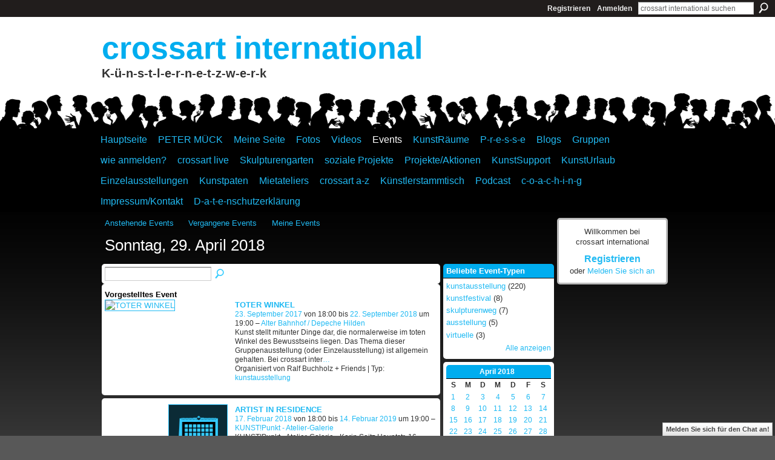

--- FILE ---
content_type: text/html; charset=UTF-8
request_url: https://crossart.ning.com/events/event/listByDate?date=2018-04-29
body_size: 37672
content:
<!DOCTYPE html>
<html lang="de" xmlns:og="http://ogp.me/ns#">
    <head data-layout-view="default">
<script>
    window.dataLayer = window.dataLayer || [];
        </script>
<!-- Google Tag Manager -->
<script>(function(w,d,s,l,i){w[l]=w[l]||[];w[l].push({'gtm.start':
new Date().getTime(),event:'gtm.js'});var f=d.getElementsByTagName(s)[0],
j=d.createElement(s),dl=l!='dataLayer'?'&l='+l:'';j.async=true;j.src=
'https://www.googletagmanager.com/gtm.js?id='+i+dl;f.parentNode.insertBefore(j,f);
})(window,document,'script','dataLayer','GTM-T5W4WQ');</script>
<!-- End Google Tag Manager -->
            <meta http-equiv="Content-Type" content="text/html; charset=utf-8" />
    <title>Events - crossart international</title>
    <link rel="icon" href="https://crossart.ning.com/favicon.ico" type="image/x-icon" />
    <link rel="SHORTCUT ICON" href="https://crossart.ning.com/favicon.ico" type="image/x-icon" />
    <meta name="description" content="Alle Events auf Sonntag, 29. April 2018 | Kunstausstellungen, Wechselausstellungen in größeren Städten mit geringem (finanziellen) Aufwand, künstlerischer Aust…" />
    <meta name="keywords" content="Kunstausstellungen" />
<meta name="title" content="Events" />
<meta property="og:type" content="website" />
<meta property="og:url" content="https://crossart.ning.com/events/event/listByDate?date=2018-04-29" />
<meta property="og:title" content="Events" />
<meta property="og:image" content="https://storage.ning.com/topology/rest/1.0/file/get/2750508190?profile=UPSCALE_150x150">
<meta name="twitter:card" content="summary" />
<meta name="twitter:title" content="Events" />
<meta name="twitter:description" content="Alle Events auf Sonntag, 29. April 2018 | Kunstausstellungen, Wechselausstellungen in größeren Städten mit geringem (finanziellen) Aufwand, künstlerischer Aust…" />
<meta name="twitter:image" content="https://storage.ning.com/topology/rest/1.0/file/get/2750508190?profile=UPSCALE_150x150" />
<link rel="image_src" href="https://storage.ning.com/topology/rest/1.0/file/get/2750508190?profile=UPSCALE_150x150" />
<script type="text/javascript">
    djConfig = { preventBackButtonFix: false, isDebug: false }
ning = {"CurrentApp":{"premium":true,"iconUrl":"https:\/\/storage.ning.com\/topology\/rest\/1.0\/file\/get\/2750508190?profile=UPSCALE_150x150","url":"httpscrossart.ning.com","domains":[],"online":true,"privateSource":true,"id":"crossart","appId":4160093,"description":"Kunstausstellungen, Wechselausstellungen in gr&ouml;&szlig;eren St&auml;dten mit geringem (finanziellen) Aufwand, k&uuml;nstlerischer Austausch","name":"crossart international","owner":"28zc0eag8iwdl","createdDate":"2009-10-02T06:39:57.000Z","runOwnAds":false,"category":{"Kunstausstellungen":null},"tags":["Kunstausstellungen"]},"CurrentProfile":null,"maxFileUploadSize":5};
        (function(){
            if (!window.ning) { return; }

            var age, gender, rand, obfuscated, combined;

            obfuscated = document.cookie.match(/xgdi=([^;]+)/);
            if (obfuscated) {
                var offset = 100000;
                obfuscated = parseInt(obfuscated[1]);
                rand = obfuscated / offset;
                combined = (obfuscated % offset) ^ rand;
                age = combined % 1000;
                gender = (combined / 1000) & 3;
                gender = (gender == 1 ? 'm' : gender == 2 ? 'f' : 0);
                ning.viewer = {"age":age,"gender":gender};
            }
        })();

        if (window.location.hash.indexOf('#!/') == 0) {
        window.location.replace(window.location.hash.substr(2));
    }
    window.xg = window.xg || {};
xg.captcha = {
    'shouldShow': false,
    'siteKey': '6Ldf3AoUAAAAALPgNx2gcXc8a_5XEcnNseR6WmsT'
};
xg.addOnRequire = function(f) { xg.addOnRequire.functions.push(f); };
xg.addOnRequire.functions = [];
xg.addOnFacebookLoad = function (f) { xg.addOnFacebookLoad.functions.push(f); };
xg.addOnFacebookLoad.functions = [];
xg._loader = {
    p: 0,
    loading: function(set) {  this.p++; },
    onLoad: function(set) {
                this.p--;
        if (this.p == 0 && typeof(xg._loader.onDone) == 'function') {
            xg._loader.onDone();
        }
    }
};
xg._loader.loading('xnloader');
if (window.bzplcm) {
    window.bzplcm._profileCount = 0;
    window.bzplcm._profileSend = function() { if (window.bzplcm._profileCount++ == 1) window.bzplcm.send(); };
}
xg._loader.onDone = function() {
            if(window.bzplcm)window.bzplcm.start('ni');
        xg.shared.util.parseWidgets();    var addOnRequireFunctions = xg.addOnRequire.functions;
    xg.addOnRequire = function(f) { f(); };
    try {
        if (addOnRequireFunctions) { dojo.lang.forEach(addOnRequireFunctions, function(onRequire) { onRequire.apply(); }); }
    } catch (e) {
        if(window.bzplcm)window.bzplcm.ts('nx').send();
        throw e;
    }
    if(window.bzplcm) { window.bzplcm.stop('ni'); window.bzplcm._profileSend(); }
};
window.xn = { track: { event: function() {}, pageView: function() {}, registerCompletedFlow: function() {}, registerError: function() {}, timer: function() { return { lapTime: function() {} }; } } };</script>

<style type="text/css" media="screen,projection">
#xg_navigation ul div.xg_subtab ul li a {
    color:#666666;
    background:#FFFFFF;
}
#xg_navigation ul div.xg_subtab ul li a:hover {
    color:#333333;
    background:#FFFFFF;
}
</style>

<style type="text/css" media="screen,projection">
@import url("https://static.ning.com/socialnetworkmain/widgets/index/css/common.min.css?xn_version=1229287718");
@import url("https://static.ning.com/socialnetworkmain/widgets/events/css/component.min.css?xn_version=2271088567");
@import url("https://static.ning.com/socialnetworkmain/widgets/chat/css/bottom-bar.min.css?xn_version=512265546");

</style>

<style type="text/css" media="screen,projection">
@import url("/generated-69468ffca95c30-27077353-css?xn_version=202512201152");

</style>

<style type="text/css" media="screen,projection">
@import url("/generated-69468ffc7e6695-79725567-css?xn_version=202512201152");

</style>

<!--[if IE 6]>
    <link rel="stylesheet" type="text/css" href="https://static.ning.com/socialnetworkmain/widgets/index/css/common-ie6.min.css?xn_version=463104712" />
<![endif]-->
<!--[if IE 7]>
<link rel="stylesheet" type="text/css" href="https://static.ning.com/socialnetworkmain/widgets/index/css/common-ie7.css?xn_version=2712659298" />
<![endif]-->
<link rel="EditURI" type="application/rsd+xml" title="RSD" href="https://crossart.ning.com/profiles/blog/rsd" />
<script type="text/javascript">(function(a,b){if(/(android|bb\d+|meego).+mobile|avantgo|bada\/|blackberry|blazer|compal|elaine|fennec|hiptop|iemobile|ip(hone|od)|iris|kindle|lge |maemo|midp|mmp|netfront|opera m(ob|in)i|palm( os)?|phone|p(ixi|re)\/|plucker|pocket|psp|series(4|6)0|symbian|treo|up\.(browser|link)|vodafone|wap|windows (ce|phone)|xda|xiino/i.test(a)||/1207|6310|6590|3gso|4thp|50[1-6]i|770s|802s|a wa|abac|ac(er|oo|s\-)|ai(ko|rn)|al(av|ca|co)|amoi|an(ex|ny|yw)|aptu|ar(ch|go)|as(te|us)|attw|au(di|\-m|r |s )|avan|be(ck|ll|nq)|bi(lb|rd)|bl(ac|az)|br(e|v)w|bumb|bw\-(n|u)|c55\/|capi|ccwa|cdm\-|cell|chtm|cldc|cmd\-|co(mp|nd)|craw|da(it|ll|ng)|dbte|dc\-s|devi|dica|dmob|do(c|p)o|ds(12|\-d)|el(49|ai)|em(l2|ul)|er(ic|k0)|esl8|ez([4-7]0|os|wa|ze)|fetc|fly(\-|_)|g1 u|g560|gene|gf\-5|g\-mo|go(\.w|od)|gr(ad|un)|haie|hcit|hd\-(m|p|t)|hei\-|hi(pt|ta)|hp( i|ip)|hs\-c|ht(c(\-| |_|a|g|p|s|t)|tp)|hu(aw|tc)|i\-(20|go|ma)|i230|iac( |\-|\/)|ibro|idea|ig01|ikom|im1k|inno|ipaq|iris|ja(t|v)a|jbro|jemu|jigs|kddi|keji|kgt( |\/)|klon|kpt |kwc\-|kyo(c|k)|le(no|xi)|lg( g|\/(k|l|u)|50|54|\-[a-w])|libw|lynx|m1\-w|m3ga|m50\/|ma(te|ui|xo)|mc(01|21|ca)|m\-cr|me(rc|ri)|mi(o8|oa|ts)|mmef|mo(01|02|bi|de|do|t(\-| |o|v)|zz)|mt(50|p1|v )|mwbp|mywa|n10[0-2]|n20[2-3]|n30(0|2)|n50(0|2|5)|n7(0(0|1)|10)|ne((c|m)\-|on|tf|wf|wg|wt)|nok(6|i)|nzph|o2im|op(ti|wv)|oran|owg1|p800|pan(a|d|t)|pdxg|pg(13|\-([1-8]|c))|phil|pire|pl(ay|uc)|pn\-2|po(ck|rt|se)|prox|psio|pt\-g|qa\-a|qc(07|12|21|32|60|\-[2-7]|i\-)|qtek|r380|r600|raks|rim9|ro(ve|zo)|s55\/|sa(ge|ma|mm|ms|ny|va)|sc(01|h\-|oo|p\-)|sdk\/|se(c(\-|0|1)|47|mc|nd|ri)|sgh\-|shar|sie(\-|m)|sk\-0|sl(45|id)|sm(al|ar|b3|it|t5)|so(ft|ny)|sp(01|h\-|v\-|v )|sy(01|mb)|t2(18|50)|t6(00|10|18)|ta(gt|lk)|tcl\-|tdg\-|tel(i|m)|tim\-|t\-mo|to(pl|sh)|ts(70|m\-|m3|m5)|tx\-9|up(\.b|g1|si)|utst|v400|v750|veri|vi(rg|te)|vk(40|5[0-3]|\-v)|vm40|voda|vulc|vx(52|53|60|61|70|80|81|83|85|98)|w3c(\-| )|webc|whit|wi(g |nc|nw)|wmlb|wonu|x700|yas\-|your|zeto|zte\-/i.test(a.substr(0,4)))window.location.replace(b)})(navigator.userAgent||navigator.vendor||window.opera,'https://crossart.ning.com/m?id=4160093%3AMobilePage%3A75784');</script>
    </head>
    <body>
<!-- Google Tag Manager (noscript) -->
<noscript><iframe src="https://www.googletagmanager.com/ns.html?id=GTM-T5W4WQ"
height="0" width="0" style="display:none;visibility:hidden"></iframe></noscript>
<!-- End Google Tag Manager (noscript) -->
                <div id="xn_bar">
            <div id="xn_bar_menu">
                <div id="xn_bar_menu_branding" >
                                    </div>

                <div id="xn_bar_menu_more">
                    <form id="xn_bar_menu_search" method="GET" action="https://crossart.ning.com/main/search/search">
                        <fieldset>
                            <input type="text" name="q" id="xn_bar_menu_search_query" value="crossart international suchen" _hint="crossart international suchen" accesskey="4" class="text xj_search_hint" />
                            <a id="xn_bar_menu_search_submit" href="#" onclick="document.getElementById('xn_bar_menu_search').submit();return false">Suchen</a>
                        </fieldset>
                    </form>
                </div>

                            <ul id="xn_bar_menu_tabs">
                                            <li><a href="https://crossart.ning.com/main/authorization/signUp?target=https%3A%2F%2Fcrossart.ning.com%2Fevents%2Fevent%2FlistByDate%3Fdate%3D2018-04-29">Registrieren</a></li>
                                                <li><a href="https://crossart.ning.com/main/authorization/signIn?target=https%3A%2F%2Fcrossart.ning.com%2Fevents%2Fevent%2FlistByDate%3Fdate%3D2018-04-29">Anmelden</a></li>
                                    </ul>
                        </div>
        </div>
        
        
        <div id="xg" class="xg_theme xg_widget_events xg_widget_events_event xg_widget_events_event_listByDate" data-layout-pack="classic">
            <div id="xg_head">
                <div id="xg_masthead">
                    <p id="xg_sitename"><a id="application_name_header_link" href="/">crossart international</a></p>
                    <p id="xg_sitedesc" class="xj_site_desc">K-&uuml;-n-s-t-l-e-r-n-e-t-z-w-e-r-k</p>
                </div>
                <div id="xg_navigation">
                    <ul>
    <li dojoType="SubTabHover" id="xg_tab_main" class="xg_subtab"><a href="/"><span>Hauptseite</span></a><div class="xg_subtab" style="display:none;position:absolute;"><ul class="xg_subtab" style="display:block;" ><li style="list-style:none !important;display:block;text-align:left;"><a href="/profiles/members/" style="float:none;"><span>Mitglieder</span></a></li></ul></div></li><li id="xg_tab_xn24" class="xg_subtab"><a href="/profile/PeterMueck"><span>PETER M&Uuml;CK</span></a></li><li id="xg_tab_profile" class="xg_subtab"><a href="/profiles"><span>Meine Seite</span></a></li><li id="xg_tab_photo" class="xg_subtab"><a href="/photo"><span>Fotos</span></a></li><li id="xg_tab_video" class="xg_subtab"><a href="/page/videos"><span>Videos</span></a></li><li id="xg_tab_events" class="xg_subtab this"><a href="/events"><span>Events</span></a></li><li id="xg_tab_xn6" class="xg_subtab"><a href="/notes/KunstR%C3%A4ume"><span>KunstR&auml;ume</span></a></li><li id="xg_tab_xn0" class="xg_subtab"><a href="/notes/P-r-e-s-s-e"><span>P-r-e-s-s-e</span></a></li><li dojoType="SubTabHover" id="xg_tab_blogs" class="xg_subtab"><a href="/profiles/blog/list"><span>Blogs</span></a><div class="xg_subtab" style="display:none;position:absolute;"><ul class="xg_subtab" style="display:block;" ><li style="list-style:none !important;display:block;text-align:left;"><a href="/profiles/blog/list" style="float:none;"><span>Blogs</span></a></li><li style="list-style:none !important;display:block;text-align:left;"><a href="/notes" style="float:none;"><span>Hinweise</span></a></li><li style="list-style:none !important;display:block;text-align:left;"><a href="/chat" style="float:none;"><span>Chat</span></a></li></ul></div></li><li id="xg_tab_groups" class="xg_subtab"><a href="/groups"><span>Gruppen</span></a></li><li id="xg_tab_xn11" class="xg_subtab"><a href="/page/wie-anmelden"><span>wie anmelden?</span></a></li><li id="xg_tab_xn12" class="xg_subtab"><a href="/profiles/profile/show?id=AngelaBungarz&amp;" target="_blank"><span>crossart live</span></a></li><li id="xg_tab_xn14" class="xg_subtab"><a href="/page/skulpturengarten-1"><span>Skulpturengarten</span></a></li><li id="xg_tab_xn15" class="xg_subtab"><a href="/page/soziale-projekte"><span>soziale Projekte</span></a></li><li id="xg_tab_xn16" class="xg_subtab"><a href="/page/projekte"><span>Projekte/Aktionen</span></a></li><li id="xg_tab_xn27" class="xg_subtab"><a href="/page/kunstsupport"><span>KunstSupport</span></a></li><li id="xg_tab_xn17" class="xg_subtab"><a href="/notes/KunstUrlaub"><span>KunstUrlaub</span></a></li><li id="xg_tab_xn18" class="xg_subtab"><a href="/notes/crossart-solo"><span>Einzelausstellungen</span></a></li><li id="xg_tab_xn19" class="xg_subtab"><a href="/events/kunstpaten-2"><span>Kunstpaten</span></a></li><li id="xg_tab_xn20" class="xg_subtab"><a href="/page/crossart-ateliergemeinschaft"><span>Mietateliers</span></a></li><li id="xg_tab_xn21" class="xg_subtab"><a href="/profile/AngelaBungarz"><span>crossart a-z</span></a></li><li id="xg_tab_xn22" class="xg_subtab"><a href="/events/stammtisch-fur-kunstler-und-kunstfreunde"><span>K&uuml;nstlerstammtisch</span></a></li><li id="xg_tab_xn28" class="xg_subtab"><a href="/page/gast-podcast"><span>Podcast</span></a></li><li id="xg_tab_xn23" class="xg_subtab"><a href="/page/training"><span>c-o-a-c-h-i-n-g</span></a></li><li id="xg_tab_xn25" class="xg_subtab"><a href="/notes/index/show?noteKey=Impressum%2FKontakt"><span>Impressum/Kontakt</span></a></li><li id="xg_tab_xn26" class="xg_subtab"><a href="/page/datenschutzerklarung"><span>D-a-t-e-nschutzerkl&auml;rung</span></a></li></ul>

                </div>
            </div>
            
            <div id="xg_body">
                
                <div class="xg_column xg_span-16 xj_classic_canvas">
                    <ul class="navigation easyclear">
	<li><a href="https://crossart.ning.com/events/event/listUpcoming">Anstehende Events</a></li>
	<li><a href="https://crossart.ning.com/events/event/listArchive">Vergangene Events</a></li>
	<li><a href="https://crossart.ning.com/events/event/listUserEvents?">Meine Events</a></li>
	</ul>
<div class="xg_headline">
<div class="tb"><h1>Sonntag, 29. April 2018</h1>
    </div>
</div>
<div class="xg_column xg_span-12">
    <div class="xg_module module_searchbar">
    <div class="xg_module_body">
        <form action="https://crossart.ning.com/events/event/search">
            <p class="left">
                                <input name="q" type="text" class="textfield" value=""  />
                                <a class="xg_icon xg_icon-search" title="Events durchsuchen" onclick="x$(this).parents('form').submit();" href="#">Events durchsuchen</a>
                            </p>
                    </form>
            </div>
</div>
    <div class="xg_module body_events_feature-single">
    <div class="xg_module_body">
        <h3>Vorgestelltes Event</h3>
        <ul class="clist">
<li>
  <div class="ib>">
    <a href="https://crossart.ning.com/events/toter-winkel">
        <img src="https://storage.ning.com/topology/rest/1.0/file/get/2308940406?profile=RESIZE_180x180&size=180&crop=1%3A1" alt="TOTER WINKEL" />    </a>
  </div>
    <div class="tb">        <h3><a href="https://crossart.ning.com/events/toter-winkel">TOTER WINKEL</a></h3>
        <p>
        <span class="item_date"><a href="https://crossart.ning.com/events/event/listByDate?date=2017-09-23">23. September 2017</a> von 18:00 bis <a href="https://crossart.ning.com/events/event/listByDate?date=2018-09-22">22. September 2018</a> um 19:00 – <a href="https://crossart.ning.com/events/event/listByLocation?location=Alter+Bahnhof+%2F+Depeche+Hilden">Alter Bahnhof / Depeche Hilden</a>			</span>
			                <span class="item_info">Kunst stellt mitunter Dinge dar, die normalerweise im toten Winkel des Bewusstseins liegen.
Das Thema dieser Gruppenausstellung (oder Einzelausstellung) ist allgemein gehalten.
Bei crossart inter<a href="https://crossart.ning.com/events/toter-winkel">…</a></span>                <span class="item_contributor">Organisiert von Ralf Buchholz + Friends | Typ: <a href="https://crossart.ning.com/events/event/listByType?type=kunstausstellung">kunstausstellung</a></span>
                            </p>
    </div></li>
        </ul>
    </div>
</div>
    <div class="xg_module">
	<div class="xg_module_body body_events_main">
<ul class="clist noDate"><li>
  <div class="ib>">
    <a href="https://crossart.ning.com/events/artist-in-residence">
        			<span class="image" style="background-image:url('https://static.ning.com/socialnetworkmain/widgets/events/gfx/defaults/event-33CCFF.png?xn_version=1356505220&size=96&crop=1%3A1&xj_event_default=1');"><!-- --></span>
            </a>
  </div>
    <div class="tb">        <h3><a href="https://crossart.ning.com/events/artist-in-residence">ARTIST IN RESIDENCE</a></h3>
        <p>
        <span class="item_date"><a href="https://crossart.ning.com/events/event/listByDate?date=2018-02-17">17. Februar 2018</a> von 18:00 bis <a href="https://crossart.ning.com/events/event/listByDate?date=2019-02-14">14. Februar 2019</a> um 19:00 – <a href="https://crossart.ning.com/events/event/listByLocation?location=KUNST%21Punkt+-+Atelier-Galerie">KUNST!Punkt - Atelier-Galerie</a>			</span>
			                <span class="item_info">KUNST!Punkt - Atelier-Galerie - Karin Seitz Hauptstr. 16, 78183 Hüfingen
Tel. 0175-5056535

AiR-Programm:
Bildende Künstler, Land-Art Künstler, Schriftsteller und Fotografen können sich für das<a href="https://crossart.ning.com/events/artist-in-residence">…</a></span>                <span class="item_contributor">Organisiert von Peter M&uuml;ck + Karin Seitz | Typ: <a href="https://crossart.ning.com/events/event/listByType?type=kunst-%2Farbeits-%2Furlaubsaufenthalt">kunst-/arbeits-/urlaubsaufenthalt</a></span>
                            </p>
    </div></li>
</ul><ul class="pagination smallpagination">
	<li class="left"><a href="https://crossart.ning.com/events/event/listByDate?date=2018-04-28">&lt; Zurück</a></li>
	<li class="right"><a href="https://crossart.ning.com/events/event/listByDate?date=2018-04-30">Weiter &gt;</a></li>
</ul>
    </div>
    </div>
</div>
<div class="xg_column xg_span-4 xg_last">
    <div class="xg_module eventmodule">
    <div class="xg_module_head">
        <h2>Beliebte Event-Typen</h2>
    </div>
    <div class="xg_module_body">
        <ul class="nobullets">
            <li><a href="https://crossart.ning.com/events/event/listByType?type=kunstausstellung">kunstausstellung</a> (220)</li><li><a href="https://crossart.ning.com/events/event/listByType?type=kunstfestival">kunstfestival</a> (8)</li><li><a href="https://crossart.ning.com/events/event/listByType?type=skulpturenweg">skulpturenweg</a> (7)</li><li><a href="https://crossart.ning.com/events/event/listByType?type=ausstellung">ausstellung</a> (5)</li><li><a href="https://crossart.ning.com/events/event/listByType?type=virtuelle">virtuelle</a> (3)</li>        </ul>
                    <p class="right"><small><a href="https://crossart.ning.com/events/event/listAllTypes">Alle anzeigen</a></small></p>
            </div>
</div><div class="calendarWrap">
  <div dojoType="Scroller"
      _buttonContainer="evt_cal_btn_container"
      _nextButton="evt_cal_next"
      _prevButton="evt_cal_last"
      _prevSeqId="2018-03"
      _nextSeqId="2018-06"
      _scrollBy="1"
      _threshold="2"
  	_url="https://crossart.ning.com/events/event/getCalendar?">
  <div class="xg_module nopad"> <div class="xg_module_body">		<div class="calendar">
			<div>
			  <span class="calendar_head xg_module_head">
			    <span class="month">April</span>&nbsp;<span class="year">2018</span>
			  </span>
				<table>
					<thead>
						<tr><th title="Sonntag">S</th><th title="Montag">M</th><th title="Dienstag">D</th><th title="Mittwoch">M</th><th title="Donnerstag">D</th><th title="Freitag">F</th><th title="Samstag">S</th></tr>
					</thead>
					<tbody>
<tr><td class="past xg_lightfont"><a href="https://crossart.ning.com/events/event/listByDate?date=2018-04-1">1</a></td><td class="past xg_lightfont"><a href="https://crossart.ning.com/events/event/listByDate?date=2018-04-2">2</a></td><td class="past xg_lightfont"><a href="https://crossart.ning.com/events/event/listByDate?date=2018-04-3">3</a></td><td class="past xg_lightfont"><a href="https://crossart.ning.com/events/event/listByDate?date=2018-04-4">4</a></td><td class="past xg_lightfont"><a href="https://crossart.ning.com/events/event/listByDate?date=2018-04-5">5</a></td><td class="past xg_lightfont"><a href="https://crossart.ning.com/events/event/listByDate?date=2018-04-6">6</a></td><td class="past xg_lightfont"><a href="https://crossart.ning.com/events/event/listByDate?date=2018-04-7">7</a></td></tr><tr><td class="past xg_lightfont"><a href="https://crossart.ning.com/events/event/listByDate?date=2018-04-8">8</a></td><td class="past xg_lightfont"><a href="https://crossart.ning.com/events/event/listByDate?date=2018-04-9">9</a></td><td class="past xg_lightfont"><a href="https://crossart.ning.com/events/event/listByDate?date=2018-04-10">10</a></td><td class="past xg_lightfont"><a href="https://crossart.ning.com/events/event/listByDate?date=2018-04-11">11</a></td><td class="past xg_lightfont"><a href="https://crossart.ning.com/events/event/listByDate?date=2018-04-12">12</a></td><td class="past xg_lightfont"><a href="https://crossart.ning.com/events/event/listByDate?date=2018-04-13">13</a></td><td class="past xg_lightfont"><a href="https://crossart.ning.com/events/event/listByDate?date=2018-04-14">14</a></td></tr><tr><td class="past xg_lightfont"><a href="https://crossart.ning.com/events/event/listByDate?date=2018-04-15">15</a></td><td class="past xg_lightfont"><a href="https://crossart.ning.com/events/event/listByDate?date=2018-04-16">16</a></td><td class="past xg_lightfont"><a href="https://crossart.ning.com/events/event/listByDate?date=2018-04-17">17</a></td><td class="past xg_lightfont"><a href="https://crossart.ning.com/events/event/listByDate?date=2018-04-18">18</a></td><td class="past xg_lightfont"><a href="https://crossart.ning.com/events/event/listByDate?date=2018-04-19">19</a></td><td class="past xg_lightfont"><a href="https://crossart.ning.com/events/event/listByDate?date=2018-04-20">20</a></td><td class="past xg_lightfont"><a href="https://crossart.ning.com/events/event/listByDate?date=2018-04-21">21</a></td></tr><tr><td class="past xg_lightfont"><a href="https://crossart.ning.com/events/event/listByDate?date=2018-04-22">22</a></td><td class="past xg_lightfont"><a href="https://crossart.ning.com/events/event/listByDate?date=2018-04-23">23</a></td><td class="past xg_lightfont"><a href="https://crossart.ning.com/events/event/listByDate?date=2018-04-24">24</a></td><td class="past xg_lightfont"><a href="https://crossart.ning.com/events/event/listByDate?date=2018-04-25">25</a></td><td class="past xg_lightfont"><a href="https://crossart.ning.com/events/event/listByDate?date=2018-04-26">26</a></td><td class="past xg_lightfont"><a href="https://crossart.ning.com/events/event/listByDate?date=2018-04-27">27</a></td><td class="past xg_lightfont"><a href="https://crossart.ning.com/events/event/listByDate?date=2018-04-28">28</a></td></tr><tr><td class="past xg_lightfont"><a href="https://crossart.ning.com/events/event/listByDate?date=2018-04-29">29</a></td><td class="past xg_lightfont"><a href="https://crossart.ning.com/events/event/listByDate?date=2018-04-30">30</a></td><td></td><td></td><td></td><td></td><td></td></tr><tr><td>&nbsp;</td><td>&nbsp;</td><td>&nbsp;</td><td>&nbsp;</td><td>&nbsp;</td><td>&nbsp;</td><td>&nbsp;</td></tr>					</tbody>
				</table>
			</div>
		</div>
</div></div><div class="xg_module nopad"> <div class="xg_module_body">		<div class="calendar">
			<div>
			  <span class="calendar_head xg_module_head">
			    <span class="month">Mai</span>&nbsp;<span class="year">2018</span>
			  </span>
				<table>
					<thead>
						<tr><th title="Sonntag">S</th><th title="Montag">M</th><th title="Dienstag">D</th><th title="Mittwoch">M</th><th title="Donnerstag">D</th><th title="Freitag">F</th><th title="Samstag">S</th></tr>
					</thead>
					<tbody>
<tr><td></td><td></td><td class="past xg_lightfont"><a href="https://crossart.ning.com/events/event/listByDate?date=2018-05-1">1</a></td><td class="past xg_lightfont"><a href="https://crossart.ning.com/events/event/listByDate?date=2018-05-2">2</a></td><td class="past xg_lightfont"><a href="https://crossart.ning.com/events/event/listByDate?date=2018-05-3">3</a></td><td class="past xg_lightfont"><a href="https://crossart.ning.com/events/event/listByDate?date=2018-05-4">4</a></td><td class="past xg_lightfont"><a href="https://crossart.ning.com/events/event/listByDate?date=2018-05-5">5</a></td></tr><tr><td class="past xg_lightfont"><a href="https://crossart.ning.com/events/event/listByDate?date=2018-05-6">6</a></td><td class="past xg_lightfont"><a href="https://crossart.ning.com/events/event/listByDate?date=2018-05-7">7</a></td><td class="past xg_lightfont"><a href="https://crossart.ning.com/events/event/listByDate?date=2018-05-8">8</a></td><td class="past xg_lightfont"><a href="https://crossart.ning.com/events/event/listByDate?date=2018-05-9">9</a></td><td class="past xg_lightfont"><a href="https://crossart.ning.com/events/event/listByDate?date=2018-05-10">10</a></td><td class="past xg_lightfont"><a href="https://crossart.ning.com/events/event/listByDate?date=2018-05-11">11</a></td><td class="past xg_lightfont"><a href="https://crossart.ning.com/events/event/listByDate?date=2018-05-12">12</a></td></tr><tr><td class="past xg_lightfont"><a href="https://crossart.ning.com/events/event/listByDate?date=2018-05-13">13</a></td><td class="past xg_lightfont"><a href="https://crossart.ning.com/events/event/listByDate?date=2018-05-14">14</a></td><td class="past xg_lightfont"><a href="https://crossart.ning.com/events/event/listByDate?date=2018-05-15">15</a></td><td class="past xg_lightfont"><a href="https://crossart.ning.com/events/event/listByDate?date=2018-05-16">16</a></td><td class="past xg_lightfont"><a href="https://crossart.ning.com/events/event/listByDate?date=2018-05-17">17</a></td><td class="past xg_lightfont"><a href="https://crossart.ning.com/events/event/listByDate?date=2018-05-18">18</a></td><td class="past xg_lightfont"><a href="https://crossart.ning.com/events/event/listByDate?date=2018-05-19">19</a></td></tr><tr><td class="past xg_lightfont"><a href="https://crossart.ning.com/events/event/listByDate?date=2018-05-20">20</a></td><td class="past xg_lightfont"><a href="https://crossart.ning.com/events/event/listByDate?date=2018-05-21">21</a></td><td class="past xg_lightfont"><a href="https://crossart.ning.com/events/event/listByDate?date=2018-05-22">22</a></td><td class="past xg_lightfont"><a href="https://crossart.ning.com/events/event/listByDate?date=2018-05-23">23</a></td><td class="past xg_lightfont"><a href="https://crossart.ning.com/events/event/listByDate?date=2018-05-24">24</a></td><td class="past xg_lightfont"><a href="https://crossart.ning.com/events/event/listByDate?date=2018-05-25">25</a></td><td class="past xg_lightfont"><a href="https://crossart.ning.com/events/event/listByDate?date=2018-05-26">26</a></td></tr><tr><td class="past xg_lightfont"><a href="https://crossart.ning.com/events/event/listByDate?date=2018-05-27">27</a></td><td class="past xg_lightfont"><a href="https://crossart.ning.com/events/event/listByDate?date=2018-05-28">28</a></td><td class="past xg_lightfont"><a href="https://crossart.ning.com/events/event/listByDate?date=2018-05-29">29</a></td><td class="past xg_lightfont"><a href="https://crossart.ning.com/events/event/listByDate?date=2018-05-30">30</a></td><td class="past xg_lightfont"><a href="https://crossart.ning.com/events/event/listByDate?date=2018-05-31">31</a></td><td></td><td></td></tr><tr><td>&nbsp;</td><td>&nbsp;</td><td>&nbsp;</td><td>&nbsp;</td><td>&nbsp;</td><td>&nbsp;</td><td>&nbsp;</td></tr>					</tbody>
				</table>
			</div>
		</div>
</div></div>  </div>
  <div id="evt_cal_btn_container" class="xg_module_foot" style="display:none">
      <p class="left"><a id="evt_cal_last" href="#" style="display:none">Letzter Monat</a></p>
      <p class="right"><a id="evt_cal_next" href="#" style="display:none">Nächster Monat</a></p>
  </div>
</div></div>

                </div>
                <div class="xg_column xg_span-4 xg_last xj_classic_sidebar">
                        <div class="xg_module" id="xg_module_account">
        <div class="xg_module_body xg_signup xg_lightborder">
            <p>Willkommen bei <br />crossart international</p>
                        <p class="last-child"><big><strong><a href="https://crossart.ning.com/main/authorization/signUp?target=https%3A%2F%2Fcrossart.ning.com%2Fevents%2Fevent%2FlistByDate%3Fdate%3D2018-04-29">Registrieren</a></strong></big><br/>oder <a href="https://crossart.ning.com/main/authorization/signIn?target=https%3A%2F%2Fcrossart.ning.com%2Fevents%2Fevent%2FlistByDate%3Fdate%3D2018-04-29" style="white-space:nowrap">Melden Sie sich an</a></p>
                    </div>
    </div>

                </div>
            </div>
            <div id="xg_foot">
                <p class="left">
    © 2026             &nbsp; Erstellt von <a href="/profile/PeterMueck">Peter M&uuml;ck</a>.            &nbsp;
    Powered by<a class="poweredBy-logo" href="https://www.ning.com/de/" title="" alt="" rel="dofollow">
    <img class="poweredbylogo" width="87" height="15" src="https://static.ning.com/socialnetworkmain/widgets/index/gfx/Ning_MM_footer_wht@2x.png?xn_version=2105418020"
         title="Ning Homepage Baukasten" alt="Homepage Baukasten | Website erstellen | Ning.com">
</a>    </p>
    <p class="right xg_lightfont">
                    <a href="https://crossart.ning.com/main/embeddable/list">Badges</a> &nbsp;|&nbsp;
                        <a href="https://crossart.ning.com/main/authorization/signUp?target=https%3A%2F%2Fcrossart.ning.com%2Fmain%2Findex%2Freport" dojoType="PromptToJoinLink" _joinPromptText="Registrieren Sie sich oder melden Sie sich an, um diesen Schritt auszuf&uuml;hren." _hasSignUp="true" _signInUrl="https://crossart.ning.com/main/authorization/signIn?target=https%3A%2F%2Fcrossart.ning.com%2Fmain%2Findex%2Freport">Ein Problem melden</a> &nbsp;|&nbsp;
                        <a href="https://crossart.ning.com/main/authorization/termsOfService?previousUrl=https%3A%2F%2Fcrossart.ning.com%2Fevents%2Fevent%2FlistByDate%3Fdate%3D2018-04-29">Nutzungsbedingungen</a>
            </p>

            </div>
        </div>
        
        <div id="xj_baz17246" class="xg_theme"></div>
<div id="xg_overlay" style="display:none;">
<!--[if lte IE 6.5]><iframe></iframe><![endif]-->
</div>
<!--googleoff: all--><noscript>
	<style type="text/css" media="screen">
        #xg { position:relative;top:120px; }
        #xn_bar { top:120px; }
	</style>
	<div class="errordesc noscript">
		<div>
            <h3><strong>Hallo, Sie müssen JavaScript aktivieren, um crossart international zu verwenden.</strong></h3>
            <p>Überprüfen Sie Ihre Browsereinstellungen oder wenden Sie sich an Ihren Systemadministrator.</p>
			<img src="/xn_resources/widgets/index/gfx/jstrk_off.gif" alt="" height="1" width="1" />
		</div>
	</div>
</noscript><!--googleon: all-->
<script type="text/javascript" src="https://static.ning.com/socialnetworkmain/widgets/lib/core.min.js?xn_version=1651386455"></script>        <script>
            var sources = ["https:\/\/static.ning.com\/socialnetworkmain\/widgets\/lib\/js\/jquery\/jquery-ui.min.js?xn_version=2186421962","https:\/\/static.ning.com\/socialnetworkmain\/widgets\/lib\/js\/modernizr\/modernizr.custom.js?xn_version=202512201152","https:\/\/static.ning.com\/socialnetworkmain\/widgets\/lib\/js\/jquery\/jstorage.min.js?xn_version=1968060033","https:\/\/static.ning.com\/socialnetworkmain\/widgets\/lib\/js\/jquery\/jquery.autoResize.js?xn_version=202512201152","https:\/\/static.ning.com\/socialnetworkmain\/widgets\/lib\/js\/jquery\/jquery.jsonp.min.js?xn_version=1071124156","https:\/\/static.ning.com\/socialnetworkmain\/widgets\/lib\/js\/Base64.js?xn_version=202512201152","https:\/\/static.ning.com\/socialnetworkmain\/widgets\/lib\/js\/jquery\/jquery.ui.widget.js?xn_version=202512201152","https:\/\/static.ning.com\/socialnetworkmain\/widgets\/lib\/js\/jquery\/jquery.iframe-transport.js?xn_version=202512201152","https:\/\/static.ning.com\/socialnetworkmain\/widgets\/lib\/js\/jquery\/jquery.fileupload.js?xn_version=202512201152","https:\/\/storage.ning.com\/topology\/rest\/1.0\/file\/get\/12882173492?profile=original&r=1724772584","https:\/\/storage.ning.com\/topology\/rest\/1.0\/file\/get\/12882173690?profile=original&r=1724772584","https:\/\/storage.ning.com\/topology\/rest\/1.0\/file\/get\/11108852881?profile=original&r=1684135130"];
            var numSources = sources.length;
                        var heads = document.getElementsByTagName('head');
            var node = heads.length > 0 ? heads[0] : document.body;
            var onloadFunctionsObj = {};

            var createScriptTagFunc = function(source) {
                var script = document.createElement('script');
                
                script.type = 'text/javascript';
                                var currentOnLoad = function() {xg._loader.onLoad(source);};
                if (script.readyState) { //for IE (including IE9)
                    script.onreadystatechange = function() {
                        if (script.readyState == 'complete' || script.readyState == 'loaded') {
                            script.onreadystatechange = null;
                            currentOnLoad();
                        }
                    }
                } else {
                   script.onerror = script.onload = currentOnLoad;
                }

                script.src = source;
                node.appendChild(script);
            };

            for (var i = 0; i < numSources; i++) {
                                xg._loader.loading(sources[i]);
                createScriptTagFunc(sources[i]);
            }
        </script>
    <script type="text/javascript">
if (!ning._) {ning._ = {}}
ning._.compat = { encryptedToken: "<empty>" }
ning._.CurrentServerTime = "2026-01-22T01:23:13+00:00";
ning._.probableScreenName = "";
ning._.domains = {
    base: 'ning.com',
    ports: { http: '80', ssl: '443' }
};
ning.loader.version = '202512201152'; // DEP-251220_1:477f7ee 33
djConfig.parseWidgets = false;
</script>
    <script type="text/javascript">
        xg.token = '';
xg.canTweet = false;
xg.cdnHost = 'static.ning.com';
xg.version = '202512201152';
xg.useMultiCdn = true;
xg.staticRoot = 'socialnetworkmain';
xg.xnTrackHost = null;
    xg.cdnDefaultPolicyHost = 'static';
    xg.cdnPolicy = [];
xg.global = xg.global || {};
xg.global.currentMozzle = 'events';
xg.global.userCanInvite = false;
xg.global.requestBase = '';
xg.global.locale = 'de_DE';
xg.num_thousand_sep = ",";
xg.num_decimal_sep = ".";
(function() {
    dojo.addOnLoad(function() {
        if(window.bzplcm) { window.bzplcm.ts('hr'); window.bzplcm._profileSend(); }
            });
            ning.loader.require('xg.events.Scroller', function() { xg._loader.onLoad('xnloader'); });
    })();    </script>
    <div class="xg_chat chatFooter signedOut" >
        <div id="userListContainer" class="xg_verticalPane xg_userWidth">
            <div class="xg_chatBar xg_bottomBar xg_userBar">
                <a class="xg_info xg_info_full" href="/main/authorization/signIn?chat=true">Melden Sie sich für den Chat an!</a>            </div>
        </div>
    </div>
<script>
    document.addEventListener("DOMContentLoaded", function () {
        if (!dataLayer) {
            return;
        }
        var handler = function (event) {
            var element = event.currentTarget;
            if (element.hasAttribute('data-track-disable')) {
                return;
            }
            var options = JSON.parse(element.getAttribute('data-track'));
            dataLayer.push({
                'event'         : 'trackEvent',
                'eventType'     : 'googleAnalyticsNetwork',
                'eventCategory' : options && options.category || '',
                'eventAction'   : options && options.action || '',
                'eventLabel'    : options && options.label || '',
                'eventValue'    : options && options.value || ''
            });
            if (options && options.ga4) {
                dataLayer.push(options.ga4);
            }
        };
        var elements = document.querySelectorAll('[data-track]');
        for (var i = 0; i < elements.length; i++) {
            elements[i].addEventListener('click', handler);
        }
    });
</script>


    </body>
</html>
